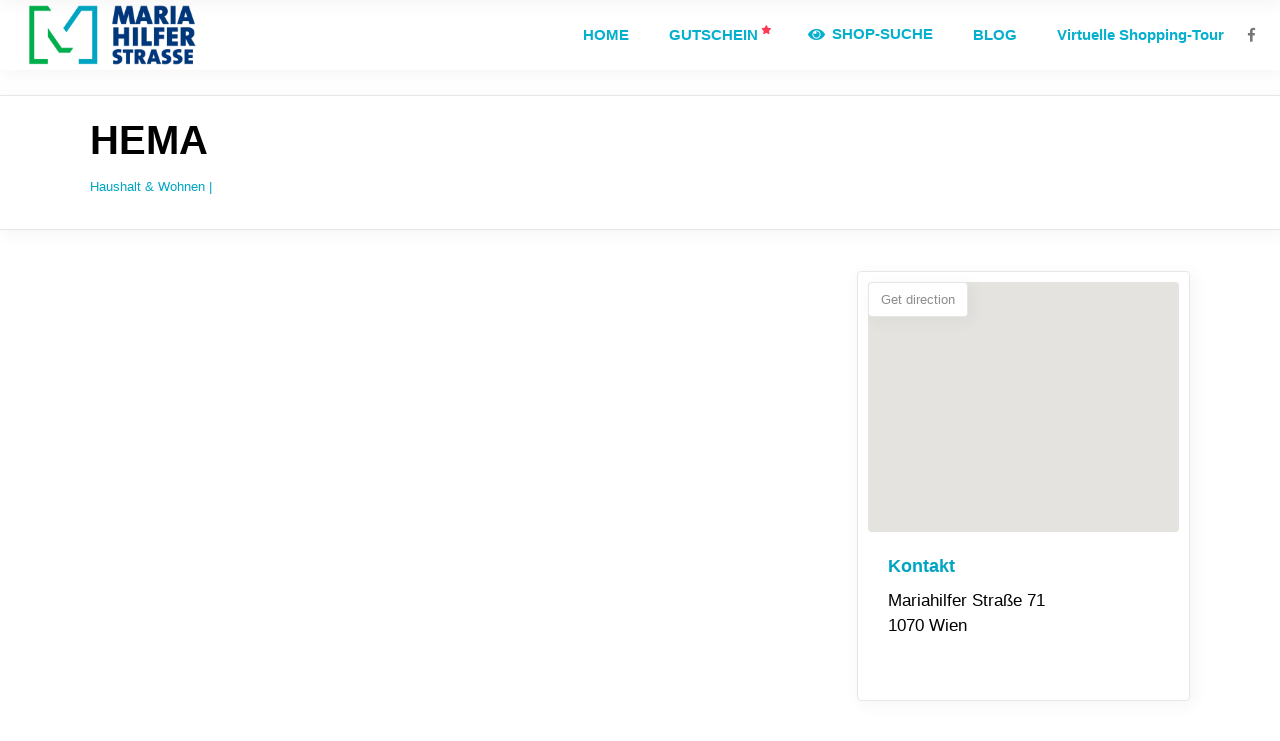

--- FILE ---
content_type: text/css
request_url: https://mariahilferstrasse.at/wp-content/themes/urbango/style.css?ver=6.9
body_size: 526
content:
/*
Theme Name: UrbanGo
Theme URI: https://urbango.qodeinteractive.com
Description: Directory and Listing WordPress Theme
Author: Edge Themes
Author URI: http://themeforest.net/user/edge-themes
Text Domain: urbango
Tags: one-column, two-columns, three-columns, four-columns, left-sidebar, right-sidebar, custom-menu, featured-images, flexible-header, post-formats, sticky-post, threaded-comments, translation-ready
Version: 1.5
License: GNU General Public License
License URI: licence/GPL.txt

CSS changes can be made in files in the /css/ folder. This is a placeholder file required by WordPress, so do not delete it.

*/

--- FILE ---
content_type: text/javascript
request_url: https://mariahilferstrasse.at/wp-content/plugins/urbango-membership/assets/js/membership.min.js?ver=6.9
body_size: 7429
content:
var facebookAppId;!function(e,t,o){var n=e.getElementsByTagName(t)[0];e.getElementById(o)||((t=e.createElement(t)).id=o,t.src="//connect.facebook.net/en_US/sdk.js",n.parentNode.insertBefore(t,n))}(document,"script","facebook-jssdk"),(facebookAppId="undefined"!=typeof edgtfSocialLoginVars?edgtfSocialLoginVars.social.facebookAppId:facebookAppId)&&(window.fbAsyncInit=function(){FB.init({appId:facebookAppId,cookie:!0,xfbml:!0,version:"v5.0"}),window.FB=FB}),function(f){"use strict";var e={};function t(){f(".edgtf-login-register-widget.edgtf-user-logged-in");var e,t,o,n=f(".edgtf-login-opener"),s=f(".edgtf-login-register-holder"),a=f(".edgtf-login-register-close"),d=f(".edgtf-login-register-content"),i=d.children(".edgtf-login-content-inner"),r=d.children(".edgtf-register-content-inner"),g=d.children(".edgtf-forgot-pass-content-inner");f(document.body).on("open_user_login_trigger",function(){s.fadeIn(300),s.addClass("opened"),i.addClass("edgtf-opened")}),n.length&&(e=d.find(".edgtf-wp-login-button"),t=d.find(".edgtf-wp-register-button"),o=d.find(".edgtf-login-action-btn"),d.on("click",function(e){e.stopPropagation()}),e.on("click",function(e){e.preventDefault(),g.removeClass("edgtf-opened"),r.removeClass("edgtf-opened"),i.addClass("edgtf-opened")}),t.on("click",function(e){e.preventDefault(),g.removeClass("edgtf-opened"),i.removeClass("edgtf-opened"),r.addClass("edgtf-opened")}),o.on("click",function(e){e.preventDefault(),r.removeClass("edgtf-opened"),i.removeClass("edgtf-opened"),g.addClass("edgtf-opened")}),n.on("click",function(e){e.preventDefault(),s.fadeIn(300),s.addClass("opened"),i.addClass("edgtf-opened"),r.removeClass("edgtf-opened"),g.removeClass("edgtf-opened")}),s.on("click",function(e){s.hasClass("opened")&&(s.fadeOut(300),s.removeClass("opened"),i.removeClass("edgtf-opened"),r.removeClass("edgtf-opened"),g.removeClass("edgtf-opened"))}),f(a).on("click",function(e){s.fadeOut(300),s.removeClass("opened"),i.removeClass("edgtf-opened"),r.removeClass("edgtf-opened"),g.removeClass("edgtf-opened")}),f(window).on("keyup",function(e){s.hasClass("opened")&&27===e.keyCode&&(s.fadeOut(300),s.removeClass("opened"),i.removeClass("edgtf-opened"),r.removeClass("edgtf-opened"),g.removeClass("edgtf-opened"))}))}function o(){f(".edgtf-login-form").on("submit",function(e){e.preventDefault();e={action:"urbango_membership_login_user",security:f(this).find("#edgtf-login-security").val(),login_data:f(this).serialize()};return f.ajax({type:"POST",data:e,url:edgtfGlobalVars.vars.edgtfAjaxUrl,success:function(e){e=JSON.parse(e);a(e),"success"===e.status&&(window.location=e.redirect)}}),!1})}function n(){f(".edgtf-register-form").on("submit",function(e){e.preventDefault();e={action:"urbango_membership_register_user",security:f(this).find("#edgtf-register-security").val(),register_data:f(this).serialize()};return f.ajax({type:"POST",data:e,url:edgtfGlobalVars.vars.edgtfAjaxUrl,success:function(e){e=JSON.parse(e);a(e),"success"===e.status&&(window.location=e.redirect)}}),!1})}function s(){var t=f(".edgtf-reset-pass-form");t.on("submit",function(e){e.preventDefault();e={action:"urbango_membership_user_lost_password",user_login:t.find("#user_reset_password_login").val()};f.ajax({type:"POST",data:e,url:edgtfGlobalVars.vars.edgtfAjaxUrl,success:function(e){e=JSON.parse(e);a(e),"success"===e.status&&(window.location=e.redirect)}})})}function a(e){var t=f(".edgtf-membership-response-holder"),o=_.template(f(".edgtf-membership-response-template").html()),n="success"===e.status?"edgtf-membership-message-succes":"edgtf-membership-message-error",e=o({messageClass:n,message:e.message});t.html(e)}function d(){f(".edgtf-facebook-login-holder").on("submit",function(e){e.preventDefault(),window.FB.login(function(e){"connected"===(e=e).status?(console.log("Welcome! Fetching information from Facebook..."),FB.api("/me","GET",{fields:"id, name, email, link, picture"},function(e){var t=f(".edgtf-facebook-login-holder [name^=edgtf_nonce_facebook_login]").val();e.nonce=t,e.image=e.picture.data.url,f.ajax({type:"POST",data:{action:"urbango_membership_check_facebook_user",response:e},url:edgtfGlobalVars.vars.edgtfAjaxUrl,success:function(e){e=JSON.parse(e);a(e),"success"===e.status&&(window.location=e.redirect)}})})):"not_authorized"===e.status?console.log("Please log into this app"):console.log("Please log into Facebook")},{scope:"email, public_profile"})})}function i(){var e;(e="undefined"!=typeof edgtfSocialLoginVars?edgtfSocialLoginVars.social.googleClientId:e)?gapi.load("auth2",function(){window.auth2=gapi.auth2.init({client_id:e}),f(".edgtf-google-login-holder").on("submit",function(e){e.preventDefault(),window.auth2.signIn(),function(){{var e,t;window.auth2.isSignedIn.get()&&(e=window.auth2.currentUser.get().getBasicProfile(),t=f(".edgtf-google-login-holder [name^=edgtf_nonce_google_login]").val(),t={action:"urbango_membership_check_google_user",response:{id:e.getId(),name:e.getName(),email:e.getEmail(),image:e.getImageUrl(),link:"https://plus.google.com/"+e.getId(),nonce:t}},f.ajax({type:"POST",data:t,url:edgtfGlobalVars.vars.edgtfAjaxUrl,success:function(e){e=JSON.parse(e);a(e),"success"===e.status&&(window.location=e.redirect)}}))}}()})}):f(".edgtf-google-login-holder").on("submit",function(e){e.preventDefault()})}"undefined"!=typeof edgtf&&(edgtf.modules.socialLogin=e),e.edgtfUserLogin=o,e.edgtfUserRegister=n,e.edgtfUserLostPassword=s,e.edgtfInitLoginWidgetModal=t,e.edgtfInitFacebookLogin=d,e.edgtfInitGooglePlusLogin=i,e.edgtfRenderAjaxResponseMessage=a,f(document).ready(function(){t(),o(),n(),s(),function(){var e=f(".edgtf-membership-dashboard-nav-holder");{var t,o;edgtf.body.hasClass("page-template-user-dashboard")&&e.length&&(t=e.children(".edgtf-membership-dashboard-nav-opener"),o=e.children(".edgtf-membership-dashboard-nav"),t.on("click",function(e){e.preventDefault(),o.is(":visible")?o.removeClass("edgtf-opened").slideUp():o.addClass("edgtf-opened").slideDown()}))}}(),function(){var e=f(".edgtf-login-register-content");edgtf.body.hasClass("page-template-user-dashboard")&&e.length&&e.tabs().css("opacity","1")}()}),f(window).on("load",function(){(function(){var e=f(".edgtf-login-register-widget.edgtf-user-logged-in");{var t;e.length&&(t=e.offset().left,e=e.find(".edgtf-login-dropdown"),edgtf.windowWidth-t<e.outerWidth()&&e.addClass("edgtf-right"))}})(),d(),i(),function(){f(".edgtf-membership-main-wrapper");var e=f(".page-template-user-dashboard .edgtf-content"),t=f(".edgtf-page-footer"),o=0;!edgtf.body.hasClass("edgtf-header-transparent")&&1024<edgtf.windowWidth&&(o=o+edgtfGlobalVars.vars.edgtfMenuAreaHeight+edgtfGlobalVars.vars.edgtfLogoAreaHeight);0<t.length&&(o+=t.outerHeight());1024<edgtf.windowWidth&&(o=edgtf.windowHeight-o,e.css({"min-height":o+"px"}))}()})}(jQuery),function(o){"use strict";var e={};function t(){n(),o(document.body).on("urbango_membership_favorites_trigger",function(){n()})}function n(){o(".edgtf-membership-item-favorites").on("click",function(e){e.preventDefault();var t,e=o(this);void 0!==e.data("item-id")&&(t=e.data("item-id")),function(t,e){e={action:"urbango_membership_add_item_to_favorites",item_id:e};o.ajax({type:"POST",data:e,url:edgtfGlobalVars.vars.edgtfAjaxUrl,success:function(e){e=JSON.parse(e);"success"===e.status&&(t.hasClass("edgtf-icon-only")||t.find("span").text(e.data.message),t.find(".edgtf-favorites-icon").removeClass("fa-heart fa-heart-o").addClass(e.data.icon))}})}(e,t)})}(edgtf.modules.membershipFavorites=e).edgtfOnDocumentReady=t,o(document).ready(t)}(jQuery);